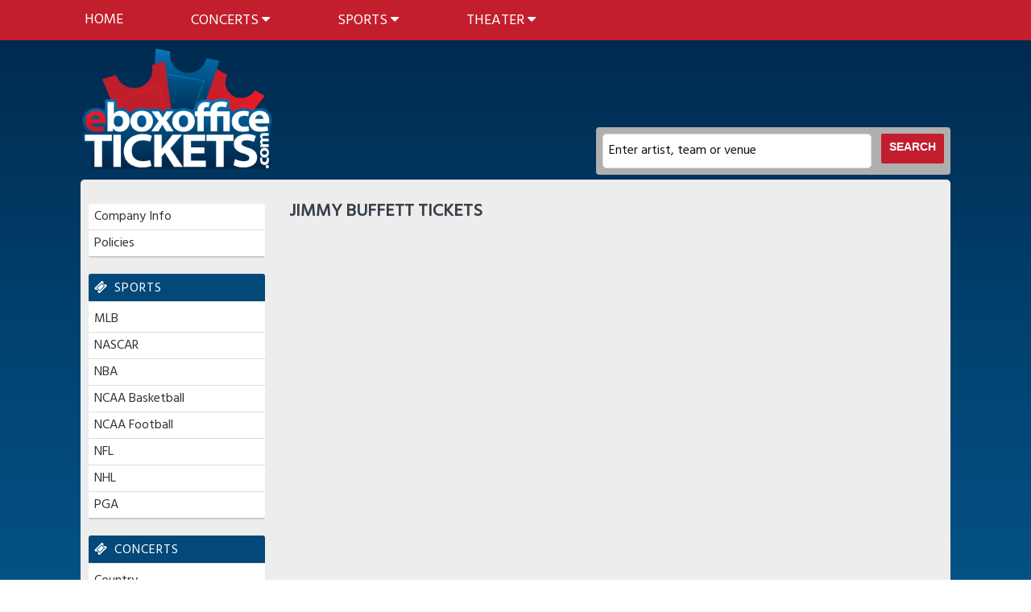

--- FILE ---
content_type: text/html;charset=UTF-8
request_url: https://www.eboxofficetickets.com/performers/jimmy-buffett
body_size: 3216
content:
<!DOCTYPE html>
<html>
<head>
	<link rel="canonical"
			      href="https://www.eboxofficetickets.com/performers/jimmy-buffett"/>
		<meta name="viewport" content="width=device-width,initial-scale=1">
<link href="/font-awesome/css/font-awesome.min.css" rel="stylesheet">
<link rel="stylesheet" type="text/css"
	href="/themes-min/common/common.min.css" />
<link rel="stylesheet" type="text/css" href="/themes-min/4/c3.min.css" />
<script>
	var contextPath = "";
</script>
<!-- Google Analytics -->
	<script>
		(function(i,s,o,g,r,a,m){i['GoogleAnalyticsObject']=r;i[r]=i[r]||function(){
					(i[r].q=i[r].q||[]).push(arguments)},i[r].l=1*new Date();a=s.createElement(o),
				m=s.getElementsByTagName(o)[0];a.async=1;a.src=g;m.parentNode.insertBefore(a,m)
		})(window,document,'script','//www.google-analytics.com/analytics.js','ga');

		ga('create', 'UA-101096221-1', 'auto');
		ga('send', 'pageview');
	</script>
	<!-- End Google Analytics -->
<script src="https://ajax.googleapis.com/ajax/libs/jquery/1.12.0/jquery.min.js"></script>
<link rel="stylesheet" type="text/css"
	  href="//ajax.googleapis.com/ajax/libs/jqueryui/1.12.0/themes/smoothness/jquery-ui.css" />
<script
		src="//ajax.googleapis.com/ajax/libs/jqueryui/1.12.0/jquery-ui.min.js"></script>
<script type="text/javascript" src="/scripts/jquery.autocomplete.min.js"></script>
<script type="text/javascript" src="/1768601286/scripts/appUtil.js"></script>
<script type="text/javascript" src="/scripts/languageUtil.js"></script>
<script type="text/javascript" src="/scripts/suggestions.js"></script>
		<script type="text/javascript" src="/scripts/search.js"></script>
	<title></title>
	<meta name="description" content="" />
	<meta name="keywords" content="" />
	<script type="text/javascript" src="/1768601286/scripts/main.js"></script>
<link rel="stylesheet" href="https://s3.amazonaws.com/content-s3.tickettransaction.com/04858/021/site.css">
<link href='https://fonts.googleapis.com/css?family=Hind|Oswald' rel='stylesheet' type='text/css'>
<link rel="stylesheet" href="https://s3.amazonaws.com/templatescripts/byTeam.css">

<style>

#container {

background: rgba(0,39,75,1);
background: -moz-linear-gradient(top, rgba(0,39,75,1) 0%, rgba(0,64,109,1) 31%, rgba(9,104,167,1) 96%, rgba(9,104,167,1) 100%);
background: -webkit-gradient(left top, left bottom, color-stop(0%, rgba(0,39,75,1)), color-stop(31%, rgba(0,64,109,1)), color-stop(96%, rgba(9,104,167,1)), color-stop(100%, rgba(9,104,167,1)));
background: -webkit-linear-gradient(top, rgba(0,39,75,1) 0%, rgba(0,64,109,1) 31%, rgba(9,104,167,1) 96%, rgba(9,104,167,1) 100%);
background: -o-linear-gradient(top, rgba(0,39,75,1) 0%, rgba(0,64,109,1) 31%, rgba(9,104,167,1) 96%, rgba(9,104,167,1) 100%);
background: -ms-linear-gradient(top, rgba(0,39,75,1) 0%, rgba(0,64,109,1) 31%, rgba(9,104,167,1) 96%, rgba(9,104,167,1) 100%);
background: linear-gradient(to bottom, rgba(0,39,75,1) 0%, rgba(0,64,109,1) 31%, rgba(9,104,167,1) 96%, rgba(9,104,167,1) 100%);
filter: progid:DXImageTransform.Microsoft.gradient( startColorstr='#00274b', endColorstr='#0968a7', GradientType=0 );

}
</style><script type="text/javascript"
	        src="/scripts/location.js"></script>
	<script type="text/javascript"
	        src="/scripts/resultsUtil.js"></script>
	<script src="/scripts/plugInFormat.js"
	        type="text/javascript"></script>
	<script src="/scripts/events.js" type="text/javascript"></script>
	<script src="/scripts/geoEvents.js" type="text/javascript"></script>
	<script src="/1768601286/scripts/eventList.js" type="text/javascript"></script>
</head>
<body>
<div id="container">
	<div id="header-wrap" style="background-color: #C31E2D">
	<div id="desktop-nav">
	<ul>
		<li><a href="/home">Home</a></li>
		<li><a href="/concerts">Concerts  <i class="fa fa-caret-down" aria-hidden="true"></i> </a>
			<ul>
				<li><a href="/category/alternative">Alternative</a></li>
				<li><a href="/category/country">Country</a></li>
				<li><a href="/category/pop">Pop/Rock</a></li>
				<li><a href="/category/hip-hop">Rap/Hip Hop</a></li>
			</ul>
		</li>
		<li><a href="/sports">Sports  <i class="fa fa-caret-down" aria-hidden="true"></i></a>
			<ul>
				<li><a href="/category/mlb">Baseball</a></li>
				<li><a href="/category/nfl">Football</a></li>
				<li><a href="/category/basketball">Basketball</a></li>
				<li><a href="/category/nhl">Hockey</a></li>
			</ul>
		</li>
		<li><a href="/theater">Theater  <i class="fa fa-caret-down" aria-hidden="true"></i></a>
			<ul>
				<li><a href="/category/broadway">Broadway</a></li>
				<li><a href="/category/family">Family</a></li>
				<li><a href="/category/las-vegas">Las Vegas</a></li>
			</ul>
		</li>
	</ul>
</div>
<script>
function hamburger() {
	$("#menu-area").slideToggle("fast");
	return false;
}
</script>
<div id="mobile-header">
	<div id="mobile-navbar">
		<i class="fa fa-bars"onclick="hamburger();"></i>
		<div id="menu-area">
			<ul>
				<li><a href="/home">Home </a></li>
				<li><a href="/theater">Theater</a></li>
				<li><a href="/concerts">Music</a></li>
				<li><a href="/sports">Sports</a></li>
			</ul>
		</div>
		<div id="mobile-logo">
			<img src="https://s3.amazonaws.com/content-s3.tickettransaction.com/04858/021/mobile-logo.png">
		</div>
		<div id="phone-icon">
			<a href="tel:18554283855"><i class="fa fa-phone" aria-hidden="true"></i></a>
		</div>
	</div>
</div>
<div id="mobile-searchbar">
	<form action="/results-general">
		<div id="mobile-search-box">
			<input type="text" class="kwds" name="kwds" value="Enter artist, team or venue"
				onclick="this.value='';">
			<button type="submit"> Search </button>
		</div>
		<div style="clear: both"></div>
	</form>
</div>


<div id="large-logo-area">
	<div id="large-logo-area-content">
			<a href="http://www.eboxofficetickets.com"><img src="https://s3.amazonaws.com/content-s3.tickettransaction.com/04858/021/large-header.png"></a>
<div id="desktop-phone-number">
			<i class="fa fa-phone" aria-hidden="true"></i>  855.428.3855 
		</div>
		<div id="large-searchbar">
			<form action="/results-general">
				<div id="search-box">
					<input type="text" class="kwds" name="kwds" value="Enter artist, team or venue"
						onclick="this.value='';">
					<button type="submit"> Search </button>
				</div>
				<div style="clear: both"></div>
			</form>
		</div>
	</div>
</div><input type="hidden" id="ipaddress" value="3.131.13.251"/>
<input type="hidden" id="latitude" value="39.9625">
<input type="hidden" id="longitude" value="-83.0061">
<input type="hidden" id="language" value="en">

<input type="hidden" id="ticketSuggestUrl" value="https://suggester.showsearcher.com/get-suggestions">
<input type="hidden" id="ticketSuggestUrlToken" value="eyJhbGciOiJIUzI1NiJ9.eyJpZCI6ICJUSUNLRVRfU0VSVklDRVMiLCAic2lnbmVkIjogIjE3NjkwMTU4NzYifQ.TT2RZs1cQyCFZSJ6k9V95AsKJaDncVWYmfCfQnv0V_w">
<input type="hidden" id="ticketSuggestNoCities" value="true">
</div>

<div id="eventListBar" class="top-shadow">
			<a href="#" id="eventSort" class="ticketListLink"
			   style="padding-left: 8px"><i class='fa fa-sort'></i>&nbsp;Event
			</a><a href="#" id="venueSort" class="ticketListLink"
			       style="padding: 0px 8px"><i class='fa fa-sort'></i>&nbsp;Venue
		</a><a style="padding: 0px 8px" href="#" id="dateSort"
			   class="ticketListLink" style="padding: 0px 8px"><i
				class='fa fa-sort'></i>&nbsp;Date </a>
		</div>
	<div id="wrap" class="cf">
		<div id="side-nav">
	<div id="social-icons">
		</div>
	<div id="custom-links">
		<ul class="unstyled-list">
			<li><a href="/company-info">Company Info</a></li>
			<li><a href="/policies">Policies</a></li>
		</ul>
	</div>
	<div class="category-links">
			<ul class="unstyled-list">
				<li class="category-links-title"><a
						href="/sports">Sports</a></li>
				<li><a
								href="/category/mlb">
								MLB</a></li>
					<li><a
								href="/category/nascar">
								NASCAR</a></li>
					<li><a
								href="/category/nba">
								NBA</a></li>
					<li><a
								href="/category/ncaa-basketball">
								NCAA Basketball</a></li>
					<li><a
								href="/category/ncaa-football">
								NCAA Football</a></li>
					<li><a
								href="/category/nfl">
								NFL</a></li>
					<li><a
								href="/category/nhl">
								NHL</a></li>
					<li><a
								href="/category/pga">
								PGA</a></li>
					</ul>
		</div>
		<div class="category-links">
			<ul class="unstyled-list">
				<li class="category-links-title"><a
						href="/concerts">Concerts</a></li>
				<li><a
								href="/category/country">
								Country</a></li>
					<li><a
								href="/category/hardrock">
								Hard Rock/Metal</a></li>
					<li><a
								href="/category/hip-hop">
								Hip/Hop</a></li>
					<li><a
								href="/category/pop">
								Pop/Rock</a></li>
					</ul>
		</div>
		<div class="category-links">
			<ul class="unstyled-list">
				<li class="category-links-title"><a
						href="/theater">Theater</a></li>
				<li><a
								href="/category/broadway">
								Broadway</a></li>
					<li><a
								href="/category/cirque-du-soleil">
								Cirque Du Soleil</a></li>
					<li><a
								href="/category/musicals">
								Musicals</a></li>
					</ul>
		</div>
	</div>
<div id="content">
			<div id="loadingDiv">
					<i class="fa fa-cog fa-spin"></i>
				</div>
				<h1 class="content-title">Jimmy Buffett&nbsp;Tickets</h1>
					<div id="eventsDisplay"><script type='text/javascript' src='https://tickettransaction.com/?https=true&bid=4858&sitenumber=21&tid=303&disableSingleEventRedirect=true&pid=2548'></script><script type='text/javascript'>resultsUtil.init();</script></div>
			</div>
	</div>
	<div id="footer-wrap">
		<div id="footer" class="cf">
			<div class="footer-links">
				<ul class="unstyled-list">
					<li><a href="/">Home</a></li>
					<li><a href="/sports">Sports</a></li>
					<li><a href="/concerts">Concerts</a></li>
					<li><a href="/theater">Theater</a></li>
					<li><a target="_blank" href="https://www.ticketnetwork.com/sell-tickets">Sell Tickets</a></li>
					<li><a href="https://mtt.tickettransaction.com/">My Order</a></li>
					<li><a href="/html-sitemap">Sitemap</a></li>
				</ul>
			</div>
			<div class="footer-links footer-social-links">
				<ul class="unstyled-list">
					</ul>
			</div>
			<div id="copyright">&copy; 2026 All rights reserved</div>
		</div>
	</div>
<script>
$(document).ready(function() {
$("#geoEvents").on("click", ".geo-event", function (o) { return o.preventDefault(), window.location = $(this).find("a[href*='results-ticket']").attr("href").replace("results-ticket?", "results-ticket?"), !1 }), $("#content, #mini-content").on("click", "tr[class$=_row]", function (o) { return o.preventDefault(), window.location = $(this).find("a[href*='results-ticket']").attr("href").replace("results-ticket?", "results-ticket?").replace("//", "/"), !1 }) }), $(window).load(function () { $("#geoEvents").on("click", ".geo-event", function (o) { return o.preventDefault(), window.location = $(this).find("a[href*='results-ticket']").attr("href").replace("results-ticket?", "results-ticket?"), !1 }), $("#content, #mini-content").on("click", "tr[class$=_row]", function (o) { return o.preventDefault(), window.location = $(this).find("a[href*='results-ticket']").attr("href").replace("results-ticket?", "results-ticket?").replace("//", "/"), !1 }) });
</script>
</div>
</body>
</html>


--- FILE ---
content_type: text/css;charset=UTF-8
request_url: https://www.eboxofficetickets.com/themes-min/4/c3.min.css
body_size: 1736
content:
@import url(//fonts.googleapis.com/css?family=Lato:300,400,700);body{font-size:15px;font-family:'Lato',sans-serif;line-height:18px}input{font-family:'Lato',sans-serif;font-size:14px}table{line-height:18px}.content-separator{background-color:#fff}a{text-decoration:none;color:#E40000}a:hover{color:#000}#top-nav-wrap{background:#333;box-shadow:0 2px 6px rgba(0,0,0,0.1)}#top-nav-links{margin-left:10px}#top-nav-links a{font-size:15px;text-transform:uppercase;display:block;padding:22px 15px;margin:3px 0;color:#fff;text-decoration:none;display:inline-block;border-right:1px solid #3d3d3d}#top-nav-links a:hover,#top-nav-links a.selected{color:#E40000}#search-box input{background-color:transparent;border:1px solid #e1e1e1;padding:12px;width:240px;color:#fff}#search-box input:focus{background-color:#333;outline:none}#search-box button:hover{color:#E40000}#search-box button{background-color:transparent;color:#fff}#top-nav-search{margin-top:12px;margin-bottom:12px}#custom-links,.category-links,#top-events,.more-link,.buy-link{color:#000}#custom-links li,.category-links li,#top-events li{cursor:pointer}#custom-links li:last-child,.category-links li:last-child,#top-events li:last-child{border:none}#custom-links a,.category-links a,#top-events a{color:#2b353a;text-decoration:none;display:block;font-size:16px;font-weight:normal;padding-left:10px}#custom-links a:hover,.category-links a:hover,#top-events a:hover{color:#E40000}li.category-links-title,#top-events-title{margin-bottom:5px;padding:10px 10px 10px 0;border:none}li.category-links-title a{color:#fff;background-color:#E40000;padding:10px;font-size:18px;text-transform:uppercase;text-decoration:none;display:block;font-weight:bold}#top-events-title span{font-size:18px;text-transform:uppercase;text-decoration:none;display:block;font-weight:bold}li.category-links-title a:hover{color:#fff;background-color:#000}#top-events-title span{color:#fff;background-color:#E40000;padding:10px}li.category-links-title a:before{content:'\00f145';font-family:FontAwesome;padding-right:8px}.category-links-title a,#top-events-title span{background-image:none}#social-icons a{color:#3d3d3d}#social-icons a:hover{color:#E40000}#top-events-title{text-align:center}#top-events-title a{color:#fff;padding-left:5px}#top-events-title a:hover{color:#fff}#content,#mini-content{color:#000}.content-title,TD.tn_results_header_title,.checkout_title{color:#363f48;text-transform:uppercase;font-size:22px;margin-bottom:20px;font-weight:bold;line-height:27px}TD.tn_results_header_subtitle,TD.tn_results_header_subtitle a{font-size:14px}#customSearchLink{font-size:16px}#customSearchButton,.tn_results_tickets_text a{padding:6px 9px;display:inline-block;font-weight:bold;cursor:pointer;color:white;text-decoration:none;background:#999;margin:0;border-radius:3px;border:none;border-bottom:#666 solid 3px;font-size:13px;text-shadow:none}.ssc_lrBuyBtn{display:inline-block;font-weight:bold;cursor:pointer;color:white;text-decoration:none;background:#999;margin:0;border-radius:3px;border:none;border-bottom:#666 solid 3px;font-size:13px;text-shadow:none}.tn_results_ticket_purchase a,.btn,.btn:hover{padding:6px 9px;display:inline-block;font-weight:bold;cursor:pointer;color:white;text-decoration:none;background:#999;margin:0;border-radius:3px;border:none;border-bottom:#666 solid 3px;font-size:13px;text-shadow:none}#customSearchButton:hover,.tn_results_tickets_text a:hover,.ssc_lrBuyBtn:hover,.tn_results_ticket_purchase a:hover{background:#000}.ssc_lrBuyBtn{padding:3px 7px}#footer{background-color:#E40000;color:#fff}#footer a{color:#fff}#copyright{font-size:11px}.thumb-caption{color:#000}.slide-title{font-size:20px}.slide-description{font-size:14px;letter-spacing:5px;display:block;padding:0;margin:0}.hot-ticket-link{background-color:#e6e6e6;color:#000;border:none;border-radius:20px}.hot-ticket-link:hover{color:#fff;background-color:#000}#navToggle{color:#fff;padding-top:5px}.responsive-nav-link,.responsive-nav-link:hover{text-transform:uppercase;background-color:#E40000;color:#fff;border-bottom:1px solid #fff;font-weight:bold}#ssc_filterHdr,.ssc_lhTable{background-color:#E40000!important;color:#fff;padding-bottom:5px;font-family:'Open Sans',sans-serif}.ssc_lhTable tbody,#ssc_filterHdr a:hover{color:#fff}.ssc_sortNoArrow{color:#E40000!important}.ssc_sortDnArrow,.ssc_sortUpArrow{color:#fff!important}#footer-menu a{font-weight:bold;text-decoration:none}.checkout_totals_total{color:#E40000!important}#copyright-info{color:#333;font-size:10px}.btn,.btn:hover{letter-spacing:0}@media screen and (max-width:720px){}

--- FILE ---
content_type: text/css
request_url: https://s3.amazonaws.com/content-s3.tickettransaction.com/04858/021/site.css
body_size: 11386
content:

/* colors - 
red: #C31E2D
dark red: #8C0914

*/


/* GLOBAL */

body {
	font-family: 'Hind';
	color: #222;
}
#container {
	background: rgba(0,39,75,1);
	background: -moz-linear-gradient(top, rgba(0,39,75,1) 0%, rgba(0,64,109,1) 31%, rgba(9,104,167,1) 96%, rgba(9,104,167,1) 100%);
	background: -webkit-gradient(left top, left bottom, color-stop(0%, rgba(0,39,75,1)), color-stop(31%, rgba(0,64,109,1)), color-stop(96%, rgba(9,104,167,1)), color-stop(100%, rgba(9,104,167,1)));
	background: -webkit-linear-gradient(top, rgba(0,39,75,1) 0%, rgba(0,64,109,1) 31%, rgba(9,104,167,1) 96%, rgba(9,104,167,1) 100%);
	background: -o-linear-gradient(top, rgba(0,39,75,1) 0%, rgba(0,64,109,1) 31%, rgba(9,104,167,1) 96%, rgba(9,104,167,1) 100%);
	background: -ms-linear-gradient(top, rgba(0,39,75,1) 0%, rgba(0,64,109,1) 31%, rgba(9,104,167,1) 96%, rgba(9,104,167,1) 100%);
	background: linear-gradient(to bottom, rgba(0,39,75,1) 0%, rgba(0,64,109,1) 31%, rgba(9,104,167,1) 96%, rgba(9,104,167,1) 100%);
	filter: progid:DXImageTransform.Microsoft.gradient( startColorstr='#00274b', endColorstr='#0968a7', GradientType=0 );
}
#wrap {
    max-width: 1080px;
    background: #ededed;
	border-radius: 5px;
}
#bottomAd {
	display: none;
}
#footer-wrap {
    margin-top: 0px;
}
#footer {
    background-color: #00274B;
}
a {
    color: #C31E2D;
}


/*HEADER */

#large-logo-area {
	background: transparent;
	padding-top: 10px;
}
#large-logo-area-content {
	max-width: 1080px;
	width: 100%;
	margin: 0px auto;
	padding-bottom: 8px;
}
#large-searchbar {
	float: right;
	position: relative;
	max-width: 440px;
	width: 100%;
	top: 98px;
}
#desktop-phone-number {
	float: right;
	color: #DDD;
	font-size: 34px;
	position: relative;
	top: 50px;
	display: none;
}
#desktop-phone-number i {
	border-radius: 30px;
	background: #8C0914;
	padding: 5px 10px;
	font-size: 28px;
	position: relative;
	top: -2px;
}
#search-box {
	padding: 8px;
	background: #afafaf;
	border-radius: 4px;
}
#search-box input {
	box-shadow: none;
	font-size: 16px;
	height: 35px;
	line-height: 35px;
	width: 75%;
	background-color: #fff;
	padding-left: 29px;
	padding: 3px 7px;
	border-radius: 5px;
	color: #111;
	font-family: 'Hind';
}
#search-box input:focus {
	background: #fff !important;
	border: none !important;
	color: #111;
}
#search-box button {
	color: #fff;
	background: #C31E2D;
	cursor: pointer;
	border-radius: 2px;
	font-size: 14px;
	padding: 8px 10px;
	margin-left: 5px;
	text-transform: uppercase;
	font-weight: bold;
	padding-bottom: 13px;
	float: right;
}
#search-box button:hover {
	background: #8C0914;
	color: #fff;
}
#desktop-nav {
	display: block;
	z-index: 2;
	background: #C31E2D;
	margin:0px auto;
}
#header-wrap {
	background-color: transparent !important;
}
#desktop-nav ul {
	max-width: 1150px;
	width: 100%;
	margin:0px auto;
}
#desktop-nav ul li {
	font-size: 14px;
	position: relative;
	display: inline-block;
	z-index: 100;
	margin: 15px 30px;
}
#desktop-nav ul li a {
	color: #fff;
	text-decoration: none;
	vertical-align: middle;
	padding: 10px;
	font-size: 18px;
	text-transform: uppercase;
}
#desktop-nav ul li:hover a {
	color: #000;
}
#desktop-nav ul li:hover ul {
	display: block;
}
#desktop-nav ul li ul {
	display: none;
	position: absolute;
	z-index: 50;
	background: #fff;
	width: 200px;
	margin-top: 6px;
	border: 1px solid #b4b4b4;
}
#desktop-nav ul li ul li {
	float: none;
	display: block;
	margin: 0px;
	background: #ededed;
	line-height: 42px;
	border-bottom: .1rem #ddd solid;
}
#desktop-nav ul li ul li a{
	display: block;
	background: #ededed;
	text-decoration: none;
	font-weight: normal;
	padding-left: 15px;
	padding-top: 10px;
	padding-bottom: 10px;
	font-size: 16px;
	color: #777;
	padding: 0 20px;
	text-transform: none;
}
#desktop-nav ul li ul li:hover a{
	color: #fff !important;
	background: #B4B4B4;
}
#desktop-nav ul li:hover .tickets-dropdown-arrow {
    border-bottom-color: #ddd;
    display: block;
}
#title-area {
	background: #EFEFEF;
	width: 100%;
	padding: 15px 0px;
	font-size: 32px;
	color: #222;
	line-height: 1.2;
	text-align: center;
}
#mobile-header {
	display: none;
	background: #00274B;
	width: 100%;
}
#mobile-header i {
	float: left;
	font-size: 28px;
	color: #ccc;
	padding: 8px 5px;
}
.fa-bars{
	padding-top: 18px !important;
	padding-left: 10px !important;
	padding-right: 0px !important;
}
.fa-phone {
	border-radius: 30px;
	background: #8C0914;
	padding: 6px 10px !important;
}
#mobile-logo {
	text-align: center;
	color: #fff;
}
#mobile-logo img {
	left: -3%;
	position: relative;
}
#menu-area {
	background: #fff;
	width: 100%;
	position: absolute;
	display: none;
	z-index:100;
	top: 55px;
}
#menu-area ul {
	display: block;
	text-align: left;
	list-style: none;
}
#menu-area ul li {
	display: block;
	line-height: 42px;
	border-bottom: .1rem #ddd solid;
    background-color: #fff;
}
#menu-area ul li a {
	font-size:  14px;
	color: #333;
	text-decoration: none;
	font-weight:normal;
	margin-left: 15px;
	padding-top: 10px;
	padding-bottom: 10px;
	font-size: 18px;
	color: #777;
}
#phone-icon {
	position: absolute;
	top: 10px;
	right: 5px;
	font-size: 24px;
	display: none;
}
#mobile-navbar {
	padding-bottom: 5px;
}
#mobile-searchbar {
	display: none;
	position: relative;
	width: 100%;
}
#mobile-search-box {
	margin-top: -5px;
	padding-bottom: 5px;
	margin-left: 15%;
}
#mobile-searchbar > form {
	background: #C31E2D;
}
#mobile-search-box input { 
	width: 68%;
	max-width: 800px;
	border: none;
	color: #777;
	font-size: 16px;
	padding-left: 10px;
	letter-spacing: .04em;
	line-height: 30px;
	margin-top: 10px;
	font-family: 'Hind';
}
#mobile-search-box button {
	line-height: 34px;
	color: #FFF;
	background: #8C0914;
	cursor: pointer;
	border-radius: 2px;
	font-size: 14px;
	border: none;
	padding-bottom: 2px;
	font-weight: bold;
	text-transform: uppercase;
}


/* GEO EVENTS */

#geoEvents {
	margin-top: -20px;
	border: 1px solid #ddd;
	background: #fff;
}
.geo-event{
	padding:5px 100px;
	position:relative;
	min-height:60px;
	cursor:pointer;
	background-color: #fff;
	border-bottom:1px solid rgb(222, 222, 222);
	vertical-align:middle;
}
.geo-alt-row{
	background-color: #F2F2F2;
}
.geo-event div a{
	color:black;
	font-weight:bold;
}
.geo-event div{
	padding:5px;
	display:inline-block;
	vertical-align:middle;
	width:60%;
	box-sizing:border-box;
	font-size:13px;
	text-align:center;
}
div.geo-event-title{
	width:40%;
}
.geo-event div:nth-child(2){
	padding-left:25px;
}
.geo-event div:nth-child(2):after{
	display:inline-block;
	position:absolute;
	right:15px;
	top:20px;
	width:80px;
	height:24px;
	background: #C31E2D;
	content:"Tickets";
	color:white;
	text-align:center;
	padding-top:6px;
	border-radius:3px;
	text-transform: uppercase;
}
.geo-event:hover div:nth-child(2):after{
	background: #8C0914;
}
.geo-event div:nth-child(2) a{
	display:block;
}
.geo-event div:nth-child(3){
	width:15%;
	position:absolute;
	top:0;
	left:10px;
	min-width:75px
}
#locationLink {
    margin-left: 20px;
}

/* CUSTOM SEARCH */

#customSearchLink {
	text-transform: uppercase;
	text-align: center;
}
#customSearchPanel {
	display: block;
	margin-bottom: 20px;
}
#customSearchForm p {
	margin: 10px;
	letter-spacing: .06em;
	color: #555;
	font-size: 13px;
	font-weight: bold;
}
#customSearchButton {
	width: 90%;
	text-align: center;
	border-bottom: none;
	background-color: #C31E2D;
	text-transform: uppercase;
	font-weight: normal;
}
#customSearchButton:hover {
	background-color: #8C0914;
}



/* LINKS & EVENT AND TICKET PAGES  */
.event-info-col event-info-right-col {
	display: none;
}
h2.content-title:nth-child(3) {
	display: none;
}
h2.content-title:nth-child(1) {
	text-align: center;
}
 #geoEvents h2 {
	text-align: center;
 }
.thumb-image {
    width: 100px;
    height: 100px;
}
.links-box {
    margin-bottom: 50px;
    -moz-column-count: 3;
	column-count: 3;
}
.hot-ticket-link {
    color: #000;
    border: 0;
    border-radius: 3px;
    display: block;
	text-align: center;
	background-color: #ccc;
	font-weight: normal;
	letter-spacing: .03em;
}
.hot-ticket-link:hover {
	background: #999;
}
.content-title, TD.tn_results_header_title, .checkout_title {
    line-height: 20px;
}
li.category-links-title a, #top-events-title span, #customSearchLink, #geoEvents h2, h2.content-title:nth-child(1) {
    background: #024878;
    color: #fff;
    padding: 7px;
    -webkit-border-top-left-radius: 3px;
    -webkit-border-top-right-radius: 3px;
    -moz-border-radius-topleft: 3px;
    -moz-border-radius-topright: 3px;
    border-top-left-radius: 3px;
    border-top-right-radius: 3px;
    color: #fff;
    font-size: 16px;
	font-weight: normal;
	letter-spacing: .06em;
}
#custom-links, .category-links, #top-events, #top-events-title, li.category-links-title, #top-events-title {
    padding: 0px;
}
#custom-links, .category-links, #top-events, .more-link, .buy-link {
    background: #fff;
    border-radius: 3px;
	border-bottom-right-radius: 3px;
	border-bottom-left-radius: 3px;
	border-bottom: 2px solid #ccc;
}
#top-events li, #custom-links li, .category-links li {
    border-bottom: 1px solid #DDD;
    cursor: pointer;
}
#custom-links a, .category-links a, #top-events a {
    padding: 7px;
}
#custom-links a:hover, .category-links a:hover, #top-events a:hover {
    color: #C31E2D;
}
.content-title i, #top-events-title i {
	display: none;
}
#ticketsContainer {
    max-width: 1100px;
}
.seatics {
    background-color: #ededed;
}
li.category-links-title a:hover {
    color: #fff;
    background-color: #8C0914;
}
.tn_results_tickets_text a, .ssc_lrBuyBtn, .tn_results_ticket_purchase a, .btn {
	background-color: #C31E2D;
	border-bottom: none;
	font-weight: normal;
	font-size: 14px;
}
.tn_results_tickets_text a:hover, .ssc_lrBuyBtn:hover, .tn_results_ticket_purchase a:hover, .btn:hover {
	background-color: #8C0914;
	border-bottom: none;
}
.event-info-center-col {
    width: 80%;
}





@media screen and (max-width: 990px) {
	#desktop-nav, #large-logo-area, .links-box, .guarantee-image {
		display: none;
	}
	#mobile-header, #mobile-searchbar {
    display: block;
	}
	#wrap {
		border-radius: 0px;
	}
}
@media screen and (max-width:860px){
	.geo-event{
		padding:5px 50px 5px 100px;
	}
	.geo-event div:nth-child(2):after{
		font-family:fontAwesome;
		content:"\f0da";
		font-size:16px;
		vertical-align:middle;
		width:27px;
		right:10px
	}
}
@media screen and (max-width:632px){
	.geo-event{
		padding:5px 100px;
	}
}
@media screen and (max-width:540px){
	.geo-event{
		padding:5px 95px 5px 85px;
	}
	.geo-event div{
		width:100%;
	}
	.geo-event div:nth-child(2){
		padding-left:0;
		padding-top:0;
	}
	.geo-event div:nth-child(3){
		left:5px;
	}
	div.geo-event-title{
		padding-bottom:0;
	}
	.thumb-image {
		width: 80px;
		height: 80px;
	}
}
@media screen and (max-width: 480px) {
	#mobile-search-box input {
		margin-left: -25px;
	}
}

--- FILE ---
content_type: application/javascript
request_url: https://tickettransaction.com/?https=true&bid=4858&sitenumber=21&tid=303&disableSingleEventRedirect=true&pid=2548
body_size: 161
content:
document.write('<!--BPW-TNSERV-02A-->');


--- FILE ---
content_type: text/plain
request_url: https://www.google-analytics.com/j/collect?v=1&_v=j102&a=1776859201&t=pageview&_s=1&dl=https%3A%2F%2Fwww.eboxofficetickets.com%2Fperformers%2Fjimmy-buffett&ul=en-us%40posix&sr=1280x720&vp=1280x720&_u=IEBAAEABAAAAACAAI~&jid=2091239091&gjid=1192796068&cid=135423485.1769015877&tid=UA-101096221-1&_gid=1093263080.1769015877&_r=1&_slc=1&z=1856474985
body_size: -453
content:
2,cG-29T59BNYHV